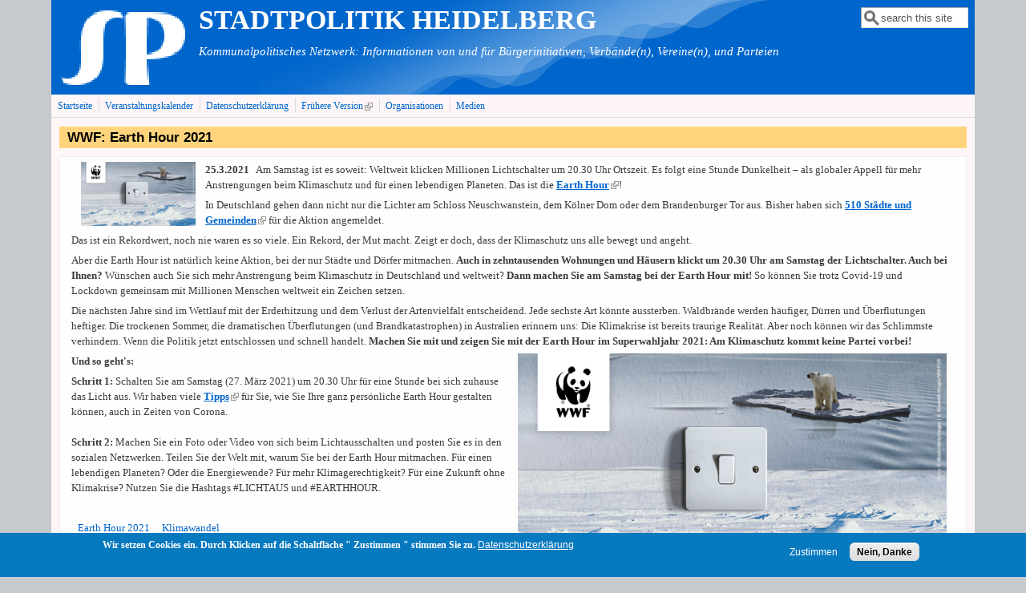

--- FILE ---
content_type: text/html; charset=utf-8
request_url: https://kalender.stadtpolitik-heidelberg.de/?q=node/3998
body_size: 7909
content:
<!DOCTYPE html>
<head>
  <meta http-equiv="Content-Type" content="text/html; charset=utf-8" />
<meta name="Generator" content="Drupal 7 (http://drupal.org)" />
<link rel="canonical" href="/?q=node/3998" />
<link rel="shortlink" href="/?q=node/3998" />
<meta name="viewport" content="width=device-width, initial-scale=1" />
<link rel="shortcut icon" href="https://kalender.stadtpolitik-heidelberg.de/sites/default/files/sp.gif" type="image/gif" />
  <title>WWF: Earth Hour 2021 | STADTPOLITIK   HEIDELBERG</title>
  <style type="text/css" media="all">
@import url("https://kalender.stadtpolitik-heidelberg.de/modules/system/system.base.css?sl1zyt");
@import url("https://kalender.stadtpolitik-heidelberg.de/modules/system/system.menus.css?sl1zyt");
@import url("https://kalender.stadtpolitik-heidelberg.de/modules/system/system.messages.css?sl1zyt");
@import url("https://kalender.stadtpolitik-heidelberg.de/modules/system/system.theme.css?sl1zyt");
</style>
<style type="text/css" media="all">
@import url("https://kalender.stadtpolitik-heidelberg.de/sites/all/modules/scroll_to_top/scroll_to_top.css?sl1zyt");
@import url("https://kalender.stadtpolitik-heidelberg.de/sites/all/modules/simplenews/simplenews.css?sl1zyt");
@import url("https://kalender.stadtpolitik-heidelberg.de/modules/aggregator/aggregator.css?sl1zyt");
@import url("https://kalender.stadtpolitik-heidelberg.de/sites/all/modules/calendar/css/calendar_multiday.css?sl1zyt");
@import url("https://kalender.stadtpolitik-heidelberg.de/modules/comment/comment.css?sl1zyt");
@import url("https://kalender.stadtpolitik-heidelberg.de/sites/all/modules/date/date_repeat_field/date_repeat_field.css?sl1zyt");
@import url("https://kalender.stadtpolitik-heidelberg.de/modules/field/theme/field.css?sl1zyt");
@import url("https://kalender.stadtpolitik-heidelberg.de/modules/node/node.css?sl1zyt");
@import url("https://kalender.stadtpolitik-heidelberg.de/modules/search/search.css?sl1zyt");
@import url("https://kalender.stadtpolitik-heidelberg.de/modules/user/user.css?sl1zyt");
@import url("https://kalender.stadtpolitik-heidelberg.de/sites/all/modules/extlink/css/extlink.css?sl1zyt");
@import url("https://kalender.stadtpolitik-heidelberg.de/sites/all/modules/views/css/views.css?sl1zyt");
@import url("https://kalender.stadtpolitik-heidelberg.de/sites/all/modules/ckeditor/css/ckeditor.css?sl1zyt");
</style>
<style type="text/css" media="all">
@import url("https://kalender.stadtpolitik-heidelberg.de/sites/all/modules/cctags/cctags.css?sl1zyt");
@import url("https://kalender.stadtpolitik-heidelberg.de/sites/all/modules/ctools/css/ctools.css?sl1zyt");
</style>
<style type="text/css" media="all">
<!--/*--><![CDATA[/*><!--*/
#back-top{right:40px;}#back-top span#button{background-color:#CCCCCC;}#back-top span#button:hover{opacity:1;filter:alpha(opacity = 1);background-color:#777777;}

/*]]>*/-->
</style>
<style type="text/css" media="all">
@import url("https://kalender.stadtpolitik-heidelberg.de/sites/all/modules/eu_cookie_compliance/css/eu_cookie_compliance.css?sl1zyt");
@import url("https://kalender.stadtpolitik-heidelberg.de/sites/all/modules/date/date_api/date.css?sl1zyt");
@import url("https://kalender.stadtpolitik-heidelberg.de/sites/default/files/ctools/css/8695a9d3e23511e74e4cde79b7ae1666.css?sl1zyt");
</style>
<style type="text/css" media="all">
@import url("https://kalender.stadtpolitik-heidelberg.de/sites/all/themes/mayo/css/style.css?sl1zyt");
@import url("https://kalender.stadtpolitik-heidelberg.de/sites/default/files/color/mayo-1624d960/colors.css?sl1zyt");
</style>
<link type="text/css" rel="stylesheet" href="https://kalender.stadtpolitik-heidelberg.de/sites/default/files/mayo/mayo_files/mayo.responsive.layout.css?sl1zyt" media="only screen" />

<!--[if IE 8]>
<link type="text/css" rel="stylesheet" href="https://kalender.stadtpolitik-heidelberg.de/sites/all/themes/mayo/css/ie8.css?sl1zyt" media="all" />
<![endif]-->

<!--[if  IE 7]>
<link type="text/css" rel="stylesheet" href="https://kalender.stadtpolitik-heidelberg.de/sites/all/themes/mayo/css/ie.css?sl1zyt" media="all" />
<![endif]-->

<!--[if IE 6]>
<link type="text/css" rel="stylesheet" href="https://kalender.stadtpolitik-heidelberg.de/sites/all/themes/mayo/css/ie6.css?sl1zyt" media="all" />
<![endif]-->
<style type="text/css" media="all">
<!--/*--><![CDATA[/*><!--*/
body{font-size:81.25%;font-family:verdana;}
h1,h2,h3,h4,h5{font-family:Verdana,Geneva,Arial,'Bitstream Vera Sans','DejaVu Sans',Meiryo,'Hiragino Kaku Gothic Pro','MS PGothic',Osaka,sans-serif;}
.sidebar h2{font-size:1.2em;}
#content .node h2{font-size:1.4em;}

/*]]>*/-->
</style>
<style type="text/css" media="all">
@import url("https://kalender.stadtpolitik-heidelberg.de/sites/default/files/css_injector/css_injector_2.css?sl1zyt");
@import url("https://kalender.stadtpolitik-heidelberg.de/sites/default/files/css_injector/css_injector_3.css?sl1zyt");
</style>
  <script type="text/javascript" src="https://kalender.stadtpolitik-heidelberg.de/misc/jquery.js?v=1.4.4"></script>
<script type="text/javascript" src="https://kalender.stadtpolitik-heidelberg.de/misc/jquery-extend-3.4.0.js?v=1.4.4"></script>
<script type="text/javascript" src="https://kalender.stadtpolitik-heidelberg.de/misc/jquery-html-prefilter-3.5.0-backport.js?v=1.4.4"></script>
<script type="text/javascript" src="https://kalender.stadtpolitik-heidelberg.de/misc/jquery.once.js?v=1.2"></script>
<script type="text/javascript" src="https://kalender.stadtpolitik-heidelberg.de/misc/drupal.js?sl1zyt"></script>
<script type="text/javascript" src="https://kalender.stadtpolitik-heidelberg.de/sites/all/modules/eu_cookie_compliance/js/jquery.cookie-1.4.1.min.js?v=1.4.1"></script>
<script type="text/javascript" src="https://kalender.stadtpolitik-heidelberg.de/misc/form-single-submit.js?v=7.101"></script>
<script type="text/javascript" src="https://kalender.stadtpolitik-heidelberg.de/sites/default/files/languages/de_GgyW7wEBUKQP5peuCEDmc13YBF8LaeFL2vKiaLUNB5o.js?sl1zyt"></script>
<script type="text/javascript" src="https://kalender.stadtpolitik-heidelberg.de/sites/all/modules/scroll_to_top/scroll_to_top.js?sl1zyt"></script>
<script type="text/javascript" src="https://kalender.stadtpolitik-heidelberg.de/sites/all/modules/extlink/js/extlink.js?sl1zyt"></script>
<script type="text/javascript">
<!--//--><![CDATA[//><!--
jQuery.extend(Drupal.settings, {"basePath":"\/","pathPrefix":"","setHasJsCookie":0,"ajaxPageState":{"theme":"mayo","theme_token":"F1qwLG8MGnU3ZPWsZZ4QOcm4KjhdAwQ4sy5xQWdkM0Q","js":{"0":1,"sites\/all\/modules\/eu_cookie_compliance\/js\/eu_cookie_compliance.min.js":1,"sites\/all\/themes\/mayo\/js\/mayo-columns.js":1,"misc\/jquery.js":1,"misc\/jquery-extend-3.4.0.js":1,"misc\/jquery-html-prefilter-3.5.0-backport.js":1,"misc\/jquery.once.js":1,"misc\/drupal.js":1,"sites\/all\/modules\/eu_cookie_compliance\/js\/jquery.cookie-1.4.1.min.js":1,"misc\/form-single-submit.js":1,"public:\/\/languages\/de_GgyW7wEBUKQP5peuCEDmc13YBF8LaeFL2vKiaLUNB5o.js":1,"sites\/all\/modules\/scroll_to_top\/scroll_to_top.js":1,"sites\/all\/modules\/extlink\/js\/extlink.js":1},"css":{"modules\/system\/system.base.css":1,"modules\/system\/system.menus.css":1,"modules\/system\/system.messages.css":1,"modules\/system\/system.theme.css":1,"sites\/all\/modules\/scroll_to_top\/scroll_to_top.css":1,"sites\/all\/modules\/simplenews\/simplenews.css":1,"modules\/aggregator\/aggregator.css":1,"sites\/all\/modules\/calendar\/css\/calendar_multiday.css":1,"modules\/comment\/comment.css":1,"sites\/all\/modules\/date\/date_repeat_field\/date_repeat_field.css":1,"modules\/field\/theme\/field.css":1,"modules\/node\/node.css":1,"modules\/search\/search.css":1,"modules\/user\/user.css":1,"sites\/all\/modules\/extlink\/css\/extlink.css":1,"sites\/all\/modules\/views\/css\/views.css":1,"sites\/all\/modules\/ckeditor\/css\/ckeditor.css":1,"sites\/all\/modules\/cctags\/cctags.css":1,"sites\/all\/modules\/ctools\/css\/ctools.css":1,"0":1,"sites\/all\/modules\/eu_cookie_compliance\/css\/eu_cookie_compliance.css":1,"sites\/all\/modules\/date\/date_api\/date.css":1,"public:\/\/ctools\/css\/8695a9d3e23511e74e4cde79b7ae1666.css":1,"sites\/all\/themes\/mayo\/css\/style.css":1,"sites\/all\/themes\/mayo\/css\/colors.css":1,"public:\/\/mayo\/mayo_files\/mayo.responsive.layout.css":1,"sites\/all\/themes\/mayo\/css\/ie8.css":1,"sites\/all\/themes\/mayo\/css\/ie.css":1,"sites\/all\/themes\/mayo\/css\/ie6.css":1,"1":1,"2":1,"3":1,"4":1,"public:\/\/css_injector\/css_injector_2.css":1,"public:\/\/css_injector\/css_injector_3.css":1}},"scroll_to_top":{"label":"Nach oben"},"eu_cookie_compliance":{"cookie_policy_version":"1.0.0","popup_enabled":1,"popup_agreed_enabled":0,"popup_hide_agreed":0,"popup_clicking_confirmation":false,"popup_scrolling_confirmation":false,"popup_html_info":"\u003Cdiv class=\u0022eu-cookie-compliance-banner eu-cookie-compliance-banner-info eu-cookie-compliance-banner--opt-in\u0022\u003E\n  \u003Cdiv class=\u0022popup-content info\u0022\u003E\n        \u003Cdiv id=\u0022popup-text\u0022\u003E\n      \u003Cp\u003EWir setzen Cookies ein.\u003C\/p\u003E\n\u003Cp\u003EDurch Klicken auf die Schaltfl\u00e4che \u0022 Zustimmen \u0022 stimmen Sie zu.\u003C\/p\u003E\n              \u003Cbutton type=\u0022button\u0022 class=\u0022find-more-button eu-cookie-compliance-more-button\u0022\u003EDatenschutzerkl\u00e4rung\u003C\/button\u003E\n          \u003C\/div\u003E\n    \n    \u003Cdiv id=\u0022popup-buttons\u0022 class=\u0022\u0022\u003E\n            \u003Cbutton type=\u0022button\u0022 class=\u0022agree-button eu-cookie-compliance-secondary-button\u0022\u003EZustimmen\u003C\/button\u003E\n              \u003Cbutton type=\u0022button\u0022 class=\u0022decline-button eu-cookie-compliance-default-button\u0022 \u003ENein, Danke\u003C\/button\u003E\n          \u003C\/div\u003E\n  \u003C\/div\u003E\n\u003C\/div\u003E","use_mobile_message":false,"mobile_popup_html_info":"\u003Cdiv class=\u0022eu-cookie-compliance-banner eu-cookie-compliance-banner-info eu-cookie-compliance-banner--opt-in\u0022\u003E\n  \u003Cdiv class=\u0022popup-content info\u0022\u003E\n        \u003Cdiv id=\u0022popup-text\u0022\u003E\n      \u003Ch2\u003EWe use cookies on this site to enhance your user experience\u003C\/h2\u003E\n\u003Cp\u003EBy tapping the Accept button, you agree to us doing so.\u003C\/p\u003E\n              \u003Cbutton type=\u0022button\u0022 class=\u0022find-more-button eu-cookie-compliance-more-button\u0022\u003EDatenschutzerkl\u00e4rung\u003C\/button\u003E\n          \u003C\/div\u003E\n    \n    \u003Cdiv id=\u0022popup-buttons\u0022 class=\u0022\u0022\u003E\n            \u003Cbutton type=\u0022button\u0022 class=\u0022agree-button eu-cookie-compliance-secondary-button\u0022\u003EZustimmen\u003C\/button\u003E\n              \u003Cbutton type=\u0022button\u0022 class=\u0022decline-button eu-cookie-compliance-default-button\u0022 \u003ENein, Danke\u003C\/button\u003E\n          \u003C\/div\u003E\n  \u003C\/div\u003E\n\u003C\/div\u003E\n","mobile_breakpoint":"768","popup_html_agreed":"\u003Cdiv\u003E\n  \u003Cdiv class=\u0022popup-content agreed\u0022\u003E\n    \u003Cdiv id=\u0022popup-text\u0022\u003E\n      \u003Ch2\u003EThank you for accepting cookies\u003C\/h2\u003E\n\u003Cp\u003EYou can now hide this message or find out more about cookies.\u003C\/p\u003E\n    \u003C\/div\u003E\n    \u003Cdiv id=\u0022popup-buttons\u0022\u003E\n      \u003Cbutton type=\u0022button\u0022 class=\u0022hide-popup-button eu-cookie-compliance-hide-button\u0022\u003EHide\u003C\/button\u003E\n              \u003Cbutton type=\u0022button\u0022 class=\u0022find-more-button eu-cookie-compliance-more-button-thank-you\u0022 \u003EMore info\u003C\/button\u003E\n          \u003C\/div\u003E\n  \u003C\/div\u003E\n\u003C\/div\u003E","popup_use_bare_css":false,"popup_height":"auto","popup_width":"100%","popup_delay":1000,"popup_link":"http:\/\/stadtpolitik-heidelberg.de\/?q=node\/2179","popup_link_new_window":1,"popup_position":null,"fixed_top_position":1,"popup_language":"de","store_consent":false,"better_support_for_screen_readers":0,"reload_page":0,"domain":"","domain_all_sites":0,"popup_eu_only_js":0,"cookie_lifetime":"100","cookie_session":false,"disagree_do_not_show_popup":0,"method":"opt_in","allowed_cookies":"","withdraw_markup":"\u003Cbutton type=\u0022button\u0022 class=\u0022eu-cookie-withdraw-tab\u0022\u003EPrivacy settings\u003C\/button\u003E\n\u003Cdiv class=\u0022eu-cookie-withdraw-banner\u0022\u003E\n  \u003Cdiv class=\u0022popup-content info\u0022\u003E\n    \u003Cdiv id=\u0022popup-text\u0022\u003E\n      \u003Ch2\u003EWe use cookies on this site to enhance your user experience\u003C\/h2\u003E\n\u003Cp\u003EYou have given your consent for us to set cookies.\u003C\/p\u003E\n    \u003C\/div\u003E\n    \u003Cdiv id=\u0022popup-buttons\u0022\u003E\n      \u003Cbutton type=\u0022button\u0022 class=\u0022eu-cookie-withdraw-button\u0022\u003EWithdraw consent\u003C\/button\u003E\n    \u003C\/div\u003E\n  \u003C\/div\u003E\n\u003C\/div\u003E\n","withdraw_enabled":false,"withdraw_button_on_info_popup":0,"cookie_categories":[],"cookie_categories_details":[],"enable_save_preferences_button":1,"cookie_name":"","cookie_value_disagreed":"0","cookie_value_agreed_show_thank_you":"1","cookie_value_agreed":"2","containing_element":"body","automatic_cookies_removal":true,"close_button_action":"close_banner"},"urlIsAjaxTrusted":{"\/?q=node\/3998":true},"extlink":{"extTarget":"_blank","extClass":"ext","extLabel":"(link is external)","extImgClass":0,"extIconPlacement":"append","extSubdomains":0,"extExclude":"","extInclude":"\\.(pdf|PDF)","extCssExclude":"","extCssExplicit":"","extAlert":0,"extAlertText":"This link will take you to an external web site.","mailtoClass":"mailto","mailtoLabel":"(link sends e-mail)","extUseFontAwesome":false}});
//--><!]]>
</script>
</head>
<body class="html not-front not-logged-in no-sidebars page-node page-node- page-node-3998 node-type-article rc-0" >
  <div id="skip-link">
    <a href="#main-content" class="element-invisible element-focusable">Direkt zum Inhalt</a>
  </div>
    

<div id="page-wrapper" style=" margin-top: 0px; margin-bottom: 0px;">
  <div id="page" style="">

    <div id="header" style="border: none;">
    <div id="header-watermark" style="background-image: url(https://kalender.stadtpolitik-heidelberg.de/sites/all/themes/mayo/images/pat-2.png);">
    <div class="section clearfix">

              <div id="logo">
        <a href="/" title="Startseite" rel="home">
          <img src="https://kalender.stadtpolitik-heidelberg.de/sites/default/files/sp_1-250_0.gif" alt="Startseite" />
        </a>
        </div> <!-- /#logo -->
      
              <div id="name-and-slogan">
                                    <div id="site-name"><strong>
                <a href="/" title="Startseite" rel="home"><span>STADTPOLITIK   HEIDELBERG</span></a>
              </strong></div>
                      
                      <div id="site-slogan">Kommunalpolitisches Netzwerk: Informationen von und für Bürgerinitiativen, Verbände(n), Vereine(n), und Parteien</div>
                  </div> <!-- /#name-and-slogan -->
      
              <div id="header-searchbox">
      <form action="/?q=node/3998" method="post" id="search-block-form" accept-charset="UTF-8"><div><div class="container-inline">
      <h2 class="element-invisible">Suchformular</h2>
    <div class="form-item form-type-textfield form-item-search-block-form">
  <label class="element-invisible" for="edit-search-block-form--2">Suche </label>
 <input onblur="if (this.value == &#039;&#039;) { this.value = &#039;search this site&#039;; }" onfocus="if (this.value == &#039;search this site&#039;) { this.value = &#039;&#039;; }" type="text" id="edit-search-block-form--2" name="search_block_form" value="search this site" size="12" maxlength="128" class="form-text" />
</div>
<div class="form-actions form-wrapper" id="edit-actions"></div><input type="hidden" name="form_build_id" value="form-3_0aZzbpgzny8ZLMExN_pzNwsINTp9kvT39CX_hIwwk" />
<input type="hidden" name="form_id" value="search_block_form" />
</div>
</div></form>        </div>
      
      
      <div class="clearfix cfie"></div>

      
    </div> <!-- /.section -->
    </div> <!-- /#header-watermark -->
    </div> <!-- /#header -->

          <div id="navigation"><div class="section">
        <ul id="main-menu" class="links inline clearfix"><li class="menu-233 first"><a href="/">Startseite</a></li>
<li class="menu-4824"><a href="/?q=calendar-node-field-datum-veranstaltung/month" title="">Veranstaltungskalender</a></li>
<li class="menu-3767"><a href="/?q=node/2179">Datenschutzerklärung</a></li>
<li class="menu-2069"><a href="http://alte-version.stadtpolitik-heidelberg.de/" title="">Frühere Version</a></li>
<li class="menu-4375"><a href="/?q=node/2639">Organisationen</a></li>
<li class="menu-6367 last"><a href="/?q=node/3433">Medien</a></li>
</ul>              </div></div> <!-- /.section, /#navigation -->
    
    <div class="clearfix cfie"></div>

    <!-- for nice_menus, superfish -->
        
    <!-- space between menus and contents -->
    <div class="spacer clearfix cfie"></div>


    <div id="main-wrapper">
    <div id="main" class="clearfix" style="padding: 0px 10px; box-sizing: border-box;">

      
      
      
      <div class="clearfix cfie"></div>


      <!-- main content -->
      <div id="content" class="column"><div class="section">

        
        
        <a id="main-content"></a>
                <h1 class="title" id="page-title">WWF: Earth Hour 2021</h1>                <div class="tabs clearfix"></div>                          <div class="region region-content">
    <div id="block-system-main" class="block block-system clearfix">

    
  <div class="content">
    <div id="node-3998" class="node node-article clearfix" about="/?q=node/3998" typeof="sioc:Item foaf:Document">

  
      <span property="dc:title" content="WWF: Earth Hour 2021" class="rdf-meta element-hidden"></span>
  
  <div class="content">
    <div class="field field-name-body field-type-text-with-summary field-label-hidden"><div class="field-items"><div class="field-item even" property="content:encoded"><p><img alt="" src="/sites/default/files/Bilder/Earth%20Hour%202021_0.jpg" style="float:left; height:80px; margin-left:12px; margin-right:12px; width:143px" /><strong>25.3.2021</strong>   Am Samstag ist es soweit: Weltweit klicken Millionen Lichtschalter um 20.30 Uhr Ortszeit. Es folgt eine Stunde Dunkelheit – als globaler Appell für mehr Anstrengungen beim Klimaschutz und für einen lebendigen Planeten. Das ist die <a href="https://news.wwf.de/go/4/4DYLWIJO-4DXC4U8F-4DY823I5-D39MD8.html?newsletter=kampagnennewsletter%2FHausliste%2F2021%2F03%2F23%2Fearthhour%2Freminder%2F411994&amp;ecmUid=1GLNDRM5-13C7SDP" rel=" noopener noreferrer" target="_blank"><strong><u>Earth Hour</u></strong></a>! </p>
<p>In Deutschland gehen dann nicht nur die Lichter am Schloss Neuschwanstein, dem Kölner Dom oder dem Brandenburger Tor aus. Bisher haben sich <a href="https://news.wwf.de/go/4/4DYLWIJO-4DXC4U8F-4DY823I7-DF51B5K.html?newsletter=kampagnennewsletter%2FHausliste%2F2021%2F03%2F23%2Fearthhour%2Freminder%2F411994&amp;ecmUid=1GLNDRM5-13C7SDP" rel=" noopener noreferrer" target="_blank"><strong><u>510 Städte und Gemeinden</u></strong></a> für die Aktion angemeldet.</p>
<!--break--><p>Das ist ein Rekordwert, noch nie waren es so viele. Ein Rekord, der Mut macht. Zeigt er doch, dass der Klimaschutz uns alle bewegt und angeht.</p>
<div>Aber die Earth Hour ist natürlich keine Aktion, bei der nur Städte und Dörfer mitmachen. <strong>Auch in zehntausenden Wohnungen und Häusern klickt um 20.30 Uhr am Samstag der Lichtschalter. Auch bei Ihnen?</strong> Wünschen auch Sie sich mehr Anstrengung beim Klimaschutz in Deutschland und weltweit? <strong>Dann machen Sie am Samstag bei der Earth Hour mit! </strong>So können Sie trotz Covid-19 und Lockdown gemeinsam mit Millionen Menschen weltweit ein Zeichen setzen.
<p>Die nächsten Jahre sind im Wettlauf mit der Erderhitzung und dem Verlust der Artenvielfalt entscheidend. Jede sechste Art könnte aussterben. Waldbrände werden häufiger, Dürren und Überflutungen heftiger. Die trockenen Sommer, die dramatischen Überflutungen (und Brandkatastrophen) in Australien erinnern uns: Die Klimakrise ist bereits traurige Realität. Aber noch können wir das Schlimmste verhindern. Wenn die Politik jetzt entschlossen und schnell handelt. <strong>Machen Sie mit und zeigen Sie mit der Earth Hour im Superwahljahr 2021: Am Klimaschutz kommt keine Partei vorbei!</strong></p>
<p><img alt="" src="/sites/default/files/Bilder/Earth%20Hour%202021_0.jpg" style="float:right; height:296px; margin-left:12px; margin-right:12px; width:535px" /><strong>Und so geht's:</strong></p>
<p><strong>Schritt 1: </strong>Schalten Sie am Samstag (27. März 2021) um 20.30 Uhr für eine Stunde bei sich zuhause das Licht aus. Wir haben viele <a href="https://news.wwf.de/go/4/4DYLWIJO-4DXC4U8F-4DY823I8-JN24YH.html?newsletter=kampagnennewsletter%2FHausliste%2F2021%2F03%2F23%2Fearthhour%2Freminder%2F411994&amp;ecmUid=1GLNDRM5-13C7SDP" rel=" noopener noreferrer" target="_blank"><strong><u>Tipps</u></strong></a> für Sie, wie Sie Ihre ganz persönliche Earth Hour gestalten können, auch in Zeiten von Corona.<br />
 <br />
<strong>Schritt 2: </strong>Machen Sie ein Foto oder Video von sich beim Lichtausschalten und posten Sie es in den sozialen Netzwerken. Teilen Sie der Welt mit, warum Sie bei der Earth Hour mitmachen. Für einen lebendigen Planeten? Oder die Energiewende? Für mehr Klimagerechtigkeit? Für eine Zukunft ohne Klimakrise? Nutzen Sie die Hashtags #LICHTAUS und #EARTHHOUR. </p>
</div>
<p> </p>
</div></div></div><div class="field field-name-field-keywords field-type-taxonomy-term-reference field-label-hidden"><div class="field-items"><div class="field-item even"><a href="/?q=taxonomy/term/1850" typeof="skos:Concept" property="rdfs:label skos:prefLabel" datatype="">Earth Hour 2021</a></div><div class="field-item odd"><a href="/?q=taxonomy/term/457" typeof="skos:Concept" property="rdfs:label skos:prefLabel" datatype="">Klimawandel</a></div></div></div><div class="field field-name-field-sordatum field-type-datetime field-label-hidden"><div class="field-items"><div class="field-item even"><span  property="dc:date" datatype="xsd:dateTime" content="2021-03-27T20:30:00+01:00" class="date-display-single">27.03.2021 - 20:30</span></div></div></div>  </div>

  
</div>

 <!-- added -->

  </div>
</div>
  </div>
        
      </div></div> <!-- /.section, /#content -->

      <!-- sidebar (first) -->
      
      <!-- sidebar (second) -->
            

      <div class="clearfix cfie"></div>

      
      <div class="clearfix cfie"></div>


      
    </div> <!-- /#main -->
    </div> <!-- /#main-wrapper -->

    <!-- space between contents and footer -->
    <div id="spacer" class="clearfix cfie"></div>

    <div id="footer-wrapper">
            <div id="footer-columns" class="clearfix">
      <div class="column-blocks clearfix"><div class="column-block-wrapper" style="width: 33.33%;"><div class="column-block" style="margin-left: 0px;margin-right: 5px;">  <div class="region region-footer-column-first">
    <div id="block-block-3" class="block block-block clearfix">

    
  <div class="content">
    <p class="rtejustify">Wenn Sie über eine umfangreichere Aktualisierung der "Stadtpolitik Heidelberg" informiert werden wollen, können Sie sich in unsere <a href="mailto:redaktion@stadtpolitik-heidelberg.de">Mailing-Liste</a> eintragen lassen.</p>
  </div>
</div>
  </div>
</div></div> <!--/.column-block --><!--/.column-block-wrapper--><div class="column-block-wrapper" style="width: 33.33%;"><div class="column-block" style="margin-left: 5px;margin-right: 5px;">  <div class="region region-footer-column-second">
    <div id="block-block-2" class="block block-block clearfix">

    
  <div class="content">
    <p>Schicken Sie der Stadtpolitik einen Gastkommentar:</p>
<p><a href="mailto:redaktion@stadtpolitik-heidelberg.de">redaktion@stadtpolitik-heidelberg.de</a></p>
<p class="rtecenter">
</p><p>© Stadtpolitik Heidelberg 1999-2022</p>
  </div>
</div>
  </div>
</div></div> <!--/.column-block --><!--/.column-block-wrapper--><div class="column-block-wrapper" style="width: 33.33%;"><div class="column-block" style="margin-left: 5px;margin-right: 0px;">  <div class="region region-footer-column-third">
    <div id="block-block-1" class="block block-block clearfix">

    
  <div class="content">
    <table border="0" cellpadding="1" cellspacing="1" style="width:100%">
<tbody>
<tr>
<td class="rtecenter" style="width:33%"><a href="http://twitter.com/StadtpolitikHD?_escaped_fragment_=/StadtpolitikHD#!/StadtpolitikHD"><img alt="" src="/sites/default/files/bilder/twitterLogo.jpg" style="height:54px; width:55px" /></a></td>
<td class="rtecenter" style="width:33%"><a href="https://www.facebook.com/StadtpolitikHD"><img alt="" src="/sites/default/files/bilder/logofacebook50.png" style="height:50px; width:50px" /></a></td>
<td class="rtecenter" style="width:33%">
<p><a href="http://stadtpolitik-heidelberg.de/?q=user">Redaktion  </a></p>
<p><a href="http://stadtpolitik-heidelberg.de/?q=node/937">Impressum</a></p>
<p> </p>
</td>
</tr>
</tbody>
</table>
  </div>
</div>
  </div>
</div></div> <!--/.column-block --><!--/.column-block-wrapper--></div> <!--/.column-blocks--><div class="spacer clearfix cfie"></div>      </div> <!--/#footer-columns -->
      
      
    </div> <!-- /#footer-wrapper -->
  </div> <!-- /#page -->
</div> <!-- /#page-wrapper -->
  <script type="text/javascript">
<!--//--><![CDATA[//><!--
window.eu_cookie_compliance_cookie_name = "";
//--><!]]>
</script>
<script type="text/javascript" defer="defer" src="https://kalender.stadtpolitik-heidelberg.de/sites/all/modules/eu_cookie_compliance/js/eu_cookie_compliance.min.js?sl1zyt"></script>
<script type="text/javascript" src="https://kalender.stadtpolitik-heidelberg.de/sites/all/themes/mayo/js/mayo-columns.js?sl1zyt"></script>
</body>
</html>


--- FILE ---
content_type: text/css
request_url: https://kalender.stadtpolitik-heidelberg.de/sites/default/files/css_injector/css_injector_2.css?sl1zyt
body_size: 1281
content:
table.views-view-grid {
   table-layout: fixed;
   word-wrap: break-word;
}

table.views-view-grid .col-first {
    width: 50%;
}
table.views-view-grid .col-last {
    width: 50%;
}
.views-view-grid tr td {
  
    vertical-align: top;
}

h1#page-title {
    
    background-color: #FFD47D;
    padding-left: 10px;
    color: black;
}
.node-teaser h2 {
    padding-top: 0em;
    
}
#name-and-slogan {
    float: left;
    
}
#site-slogan {
    font-weight: normal;
    font-style: italic;
    margin-bottom: 5px;
    font-size: 15px;
    line-height: 3em;
}
#content .node h2 {
    font-size: 1.2em;
    line-height: 1.4em;
}
.sidebar h2 {
    font-size: 1.2em;
    background-color: #FFD47D;
    padding-left: 10px;
}
.spacer {
    display: block;
    margin-top: 0px;
}
.tabs {
    font-family: "Helvetica Neue", Helvetica, Arial, sans-serif;
    margin-bottom: 0px;
}
table.views-view-grid tr td {
    padding: 5px;
}
.node {
    margin: 0;
    padding: 0px 12px 10px 14px;
    margin-bottom: 0px;
    border-style: solid;
    border-width: 1px;
}
#footer-wrapper {
    text-align: center;
    clear: both;
    display: block;
    margin: 0px;
    padding: 0px;
    font-size: 1em;
    font-weight: normal;
}
span.date-display-single {
    font-weight: bold;
}

.date-repeat-rule {
    visibility: hidden;
    height: 0;
}